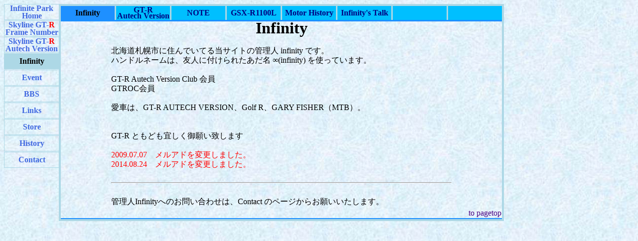

--- FILE ---
content_type: text/html
request_url: https://infinite.withzeal.net/infinity/infinity.html
body_size: 2853
content:
<!DOCTYPE HTML PUBLIC "-//W3C//DTD HTML 4.0 Transitional//EN" "http://www.w3.org/TR/REC-html40/loose.dtd">
<html lang="ja">
<head>
<meta http-equiv="Content-Type" content="text/html; charset=UTF-8">
<meta http-equiv="Content-Language" content="ja">
<meta http-equiv="Content-Script-Type" content="text/javascript" />
<title>Infinity</title>
<LINK rel="stylesheet" href="../style/top.css" type="text/css">
<LINK rel="stylesheet" href="../style/park.css" type="text/css">
<LINK REL="SHORTCUT ICON" href="../park/favicon.ico">
<script type="text/javascript" src="../js/jquery.js"></script>
<script type="text/javascript">
<!--
$(document).ready(function(){
$("#menu").load('../menu/menu_park.html',function() {
$("#menua04").css({'background':'lightblue','color':'black'});
});
});
// -->
</SCRIPT>
</head>
<body>

<TABLE rules="none" cellspacing="0" cellpadding="0">
<TR><TD width="110" Valign="top">
<div id="menu"></div>
</TD><TD Valign="top">

<TABLE class="m2" rules="none">
    <TR>


      <TD class="m22">Infinity</TD>
      <TD class="m24"></TD>
      <TD class="m23" style="line-height:80%"><a href="bcnr33av.html" class="m2" onMouseOver="window.status='';return true">GT-R<br>Autech Version</a></TD>
      <TD class="m24"></TD>
      <TD class="m23"><a href="note.html" class="m2" onMouseOver="window.status='';return true">NOTE</a></TD>
      <TD class="m24"></TD>
      <TD class="m23"><a href="gsxr.html" class="m2" onMouseOver="window.status='';return true">GSX-R1100L</a></TD>
      <TD class="m24"></TD>
      <TD class="m23"><a href="infhis.html" class="m2" onMouseOver="window.status='';return true">Motor History</a></TD>
      <TD class="m24"></TD>
      <TD class="m23"><a href="inftalk.html" class="m2" onMouseOver="window.status='';return true">Infinity's Talk</a></TD>
      <TD class="m24"></TD>
      <TD class="m23"></TD>
      <TD class="m24"></TD>
      <TD class="m23"></TD>


</TR>
<TR><TD class="main" colspan="15"></TD></TR>
<TR><TD colspan="15" valign="top">


<center><span class="T">Infinity</span></center>

<BR>
<div style="line-height:120%; margin: 5px 100px;">
北海道札幌市に住んでいてる当サイトの管理人 infinity です。<BR>
ハンドルネームは、友人に付けられたあだ名 ∞(infinity) を使っています。<BR><BR>
GT-R Autech Version Club 会員<BR>GTROC会員<BR><BR>
愛車は、GT-R AUTECH VERSION、Golf R、GARY FISHER（MTB）。<BR>
<BR><BR>
GT-R ともども宜しく御願い致します<BR><br>
<FONT color=red>2009.07.07　メルアドを変更しました。</FONT><BR>
<FONT color=red>2014.08.24　メルアドを変更しました。</FONT>
<BR><BR>
<hr><BR>
管理人Infinityへのお問い合わせは、Contact のページからお願いいたします。<BR>

</div>
<div align="right"><a href="#top">to pagetop</a></div>
      
</TD></TR>
<TR><TD class="main" colspan="15"></TD></TR>
</TABLE>

</TD></TR>
</TABLE>
</body>
</html>




--- FILE ---
content_type: text/html
request_url: https://infinite.withzeal.net/menu/menu_park.html
body_size: 771
content:

<ul class="menu">
<li style="line-height:15px"><A id="menua01" href="../index.shtml">Infinite Park<BR>Home</A></li>
<li style="line-height:15px"><A id="menua02" href="../number/gtrframe.html" >Skyline GT-<Font color="red">R</Font><BR>Frame Number</A></li>
<li style="line-height:15px"><A id="menua03" href="../r33av/r33av.html" >Skyline GT-<Font color="red">R</Font><BR>Autech Version</A></li>
<li><A id="menua04" href="../infinity/infinity.html">Infinity</A></li>
<li><A id="menua05" href="../event/event.html">Event</A></li>
<li><A id="menua06" href="../bbs/clipbbs.cgi" >BBS</A></li>
<li><A id="menua07" href="../links/link1.html" >Links</A></li>
<li><A id="menua08" href="../shop/shop.html" >Store</A></li>
<li><A id="menua10" href="../park/parkhis.html" >History</A></li>
<li><A id="menua11" href="../park/contact.html" >Contact</A></li>
</ul>



--- FILE ---
content_type: text/css
request_url: https://infinite.withzeal.net/style/top.css
body_size: 897
content:
body { background-image:   url(../style/img/back0.jpg);
        background-repeat: repeat }

A:link, A:visited, A:active{ display:inline; text-decoration:none; color:indigo; }
A:hover { display:inline; text-decoration:none; color:Dodgerblue; }

ul.menu   { width:110px; list-style:none; margin:0px; padding:0px;
            font:normal bold 12pt "Times New Roman",Times,serif;text-align:center;
}

.menu li { border: lightblue solid; border-width:1px 0px 1px 1px;
           margin:0 0 1px 0; padding:0;
           line-height:30px;
}

.menu li a { display:block; text-decoration:none; color:royalblue;
}

.menu a:hover { background:dodgerblue; color:indigo;
}

.Tm	{ color:blue;
	  font: normal bold 40pt "Times New Roman",Times,serif;
	  text-align:center;
}

table.m2 { border-style:solid; border-color:lightblue; border-width:4px; width:893px;
            border-collapse:collapse; margin:auto; table-layout:fixed;
}

td.main { background-color:dodgerblue; height:3px; }




--- FILE ---
content_type: text/css
request_url: https://infinite.withzeal.net/style/park.css
body_size: 532
content:

.T { font-size: 2em; font-weight: bolder; line-height: 80%; font-family: 'times new roman'; }


td.m22 { background-color:dodgerblue; height:30px; width:106px; text-align:center; vertical-align:middle;
	    font: normal bold 12pt "Times New Roman",Times,serif;
}


td.m23 { background-color:deepskyblue; height:30px; width:106px; text-align:center; vertical-align:middle;
	    font: normal bold 12pt "Times New Roman",Times,serif;
}

td.m24 { background-color:lightblue; width:1px; }

a.m2:link {display:block; color:Navy;}
a.m2:visited {display:block; color:Navy;}
a.m2:hover {display:block; color:Yellow;}



